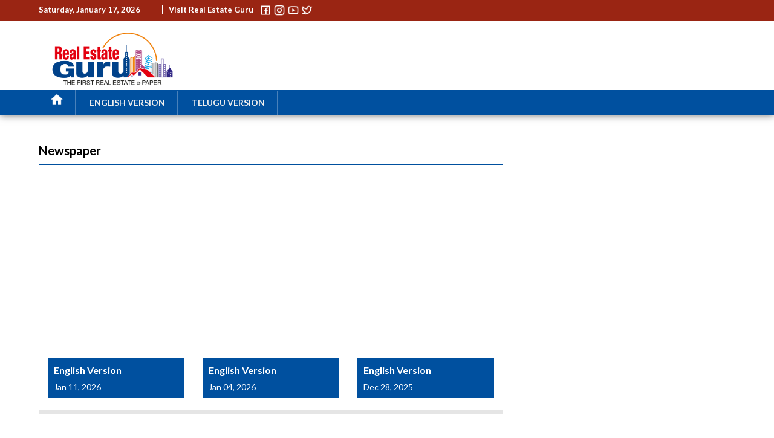

--- FILE ---
content_type: text/html;charset=UTF-8
request_url: https://epaper.regnews.in/t/35525/?s=English%20Version
body_size: 7323
content:
<!DOCTYPE html>
<html lang="en" amp>
  <head>
    <meta charset="utf-8">
    <link rel="canonical" href="https://epaper.regnews.in/t/35525">
    <meta name="viewport" content="width=device-width,minimum-scale=1,initial-scale=1">
    <link rel="icon" type="image/png" href="https://www.regnews.in/wp-content/uploads/2021/05/favicon.png">
    <style amp-boilerplate>body{-webkit-animation:-amp-start 8s steps(1,end) 0s 1 normal both;-moz-animation:-amp-start 8s steps(1,end) 0s 1 normal both;-ms-animation:-amp-start 8s steps(1,end) 0s 1 normal both;animation:-amp-start 8s steps(1,end) 0s 1 normal both}@-webkit-keyframes -amp-start{from{visibility:hidden}to{visibility:visible}}@-moz-keyframes -amp-start{from{visibility:hidden}to{visibility:visible}}@-ms-keyframes -amp-start{from{visibility:hidden}to{visibility:visible}}@-o-keyframes -amp-start{from{visibility:hidden}to{visibility:visible}}@keyframes -amp-start{from{visibility:hidden}to{visibility:visible}}</style><noscript><style amp-boilerplate>body{-webkit-animation:none;-moz-animation:none;-ms-animation:none;animation:none}</style></noscript>


    <script async="" src="https://cdn.ampproject.org/v0.js"></script>
    <link href="https://fonts.googleapis.com/css?family=Lato:300,400,700,700i,900" rel="stylesheet">

    <title>English Version Real Estate Guru | Regnews</title>
    <meta name="description" content="Telugu 1st Real Estate Paper. regnews all about Real Estate information from telugu states Telangana and Andhrapradesh. Real Estate News, Real Estate hyderabad"/>
    <meta name="keywords" content=""/>
    <script async custom-element="amp-ad" src="https://cdn.ampproject.org/v0/amp-ad-0.1.js"></script>
    <script async custom-element="amp-accordion" src="https://cdn.ampproject.org/v0/amp-accordion-0.1.js"></script>
    <script async custom-template="amp-mustache" src="https://cdn.ampproject.org/v0/amp-mustache-0.2.js"></script>
    <script async custom-element="amp-sidebar" src="https://cdn.ampproject.org/v0/amp-sidebar-0.1.js"></script>
    <script async custom-element="amp-analytics" src="https://cdn.ampproject.org/v0/amp-analytics-0.1.js"></script>
    <script async custom-element="amp-iframe" src="https://cdn.ampproject.org/v0/amp-iframe-0.1.js"></script>
    <script async custom-element="amp-install-serviceworker" src="https://cdn.ampproject.org/v0/amp-install-serviceworker-0.1.js"></script>
    <script async custom-element="amp-sticky-ad" src="https://cdn.ampproject.org/v0/amp-sticky-ad-1.0.js"></script>


    <style amp-custom>
      
 .col-1{
          width:8.33333%;
          float: left;
      }
      .col-2{
          width:16.66667%;
          float: left;
      }
      .col-3{
          width:25%;
          float: left;
      }
      .col-4{
          width:33.33333%;
          float: left;
      }
      .col-5{
          width:41.66667%;
          float: left;
      }
      .col-6{
          width:50%;
          float: left;
      }
      .col-7{
          width:58.33333%;
          float: left;
      }
      .col-8{
          width:66.66667%;
          float: left;
      }
      .col-9{
          width:75%;
          float: left;
      }
      .col-10{
          width:83.33333%;
          float: left;
      }
      .col-11{
          width:91.66667%;
          float: left;
      }
      .col-12{
          width:100%
      }
      @media (min-width:40.06rem){
          .sm-col{
              float:left;
              box-sizing:border-box
          }
          .sm-col-right{
              float:right;
              box-sizing:border-box
          }
          .sm-col-1{
              width:8.33333%;
          float: left;
          }
          .sm-col-2{
              width:16.66667%;
          float: left;
          }
          .sm-col-3{
              width:25%;
          float: left;
          }
          .sm-col-4{
              width:33.33333%;
          float: left;
          }
          .sm-col-5{
              width:41.66667%;
          float: left;
          }
          .sm-col-6{
              width:50%;
          float: left;
          }
          .sm-col-7{
              width:58.33333%;
          float: left;
          }
          .sm-col-8{
              width:66.66667%;
          float: left;
          }
          .sm-col-9{
              width:75%;
          float: left;
          }
          .sm-col-10{
              width:83.33333%;
          float: left;
          }
          .sm-col-11{
              width:91.66667%;
          float: left;
          }
          .sm-col-12{
              width:100%;
          float: left;
          }
      }
      @media (min-width:52.06rem){
          .md-col{
              float:left;
              box-sizing:border-box
          }
          .md-col-right{
              float:right;
              box-sizing:border-box
          }
          .md-col-1{
              width:8.33333%;
          float: left;
          }
          .md-col-2{
              width:16.66667%;
          float: left;
          }
          .md-col-3{
              width:25%;
          float: left;
          }
          .md-col-4{
              width:33.33333%;
          float: left;
          padding: 0px 15px;
          box-sizing: border-box;
          }
          .md-col-5{
              width:41.66667%;
          float: left;
          }
          .md-col-6{
              width:50%;
          float: left;
          }
          .md-col-7{
              width:58.33333%;
          float: left;
          }
          .md-col-8{
              width:66.66667%;
          float: left;
          }
          .md-col-9{
              width:75%
          }
          .md-col-10{
              width:83.33333%;
          float: left;
          }
          .md-col-11{
              width:91.66667%;
          float: left;
          }
          .md-col-12{
              width:100%;
          float: left;
          }
      }

     .top-menu li:first-child a:after{
        display: none;
      }
      .top-menu li:nth-child(9){
        display: none;
      }
      .container {
      padding-right: 15px;
      padding-left: 15px;
      margin-right: auto;
      margin-left: auto;
      }
      .card-box {
          margin-bottom: 20px;
          float: left;
      }

      .hide-mob{
          display: block;
        }
      .show-mob{
          display: none;
        }

       @media only screen and (width: 320px){
      .sm-d2 {
          display: inline-block;
          width: 100%;
          margin-left: -5px;
          float: left;
          margin-bottom: 20px;
      }
      .top-add{
        margin-left: -5px;
      }
      .papr-img{
          height: 411px
        }

      }
      @media only screen and (width: 360px){
        .papr-img{
          height: 460px
        }
      }
      @media only screen and (width: 375px){
        .papr-img{
          height: 460px
        }
      }


      @media only screen and (min-width: 320px) and (max-width: 768px){
      
     /* .top-menu > li > a {
        font-size: 
        16px
      }*/
        .add-top{
          display: none;
        }
        .amp-logo-left {
          float: left;
          width: 100% ;
          text-align: center;
        }
        .amp-logo-left a {
            float: left;
            text-align: center;
            width: 100%;
        }
       /* .amp-logo-left amp-img {
            margin: 8px 0px 1px;
        }*/
      }
      @media (min-width: 1200px){
        .container {
            width: 1170px;
        }

      }

      @media (min-width: 992px){
        .container {
            width: 970px;
        }
      /*  .top-menu > li > a {
        font-size: 
        11px
      }*/

      }

      @media (min-width: 768px){
        .container {
            width: 750px;
        }
        .lg-d{
          display: block;
        }
        .sm-d{
          display: none;
        }
      }
      @media only screen and (min-width: 320px) and (max-width: 767px){

        .show-mob{
          display: block;
        }
        .hide-mob{
          display: none;
        }
        .sm-d2 {
          display: inline-block;
          width: 100%;
          float: left;
          text-align: center;
          margin-bottom: 20px;
        }

        .lg-d{
          display: none;
        }
        .sm-d{
          display: block;
        }
        .date-box{
          display: none;
        }
      }
      /*--- header css --*/

      /*--- header css --*/
    
      .row {
          display: -webkit-box;
          display: -ms-flexbox;
          display: flex;
          -ms-flex-wrap: wrap;
          flex-wrap: wrap;
          margin-right: 15px;
          margin-left: 15px;
      }
      .amp-section-box {
          float: left;
          width: 100%;
      }
      .date-area {
          float: left;
          width: 80%;
          text-align: right;
      }
      .head-top {
          box-shadow: 0px 1px 12px #797979
      }
      a.web-link {
    color: #fff;
    text-decoration: none;
    font-size: 13px;
    font-weight: 600;
    display: inline-block;
    float: left;
      padding-right: 10px;
    padding-top: 3px;
}
a.web-link:hover{
  color: #fff
}
/*a.web-link span {
    background: #333436;
}*/
.amp-logo-left span {
    background:#ed151e;
    font-size: 12px;
    color: #fff;
    padding: 2px 9px;
    display: inline-block;
    margin-bottom: 10px;
    margin-left: 59px
}
.date-area span {
    font-size: 12px;
}
.mt-10 {
    margin-top: 10px;
}
.top-menu > li > a:hover {
    color: #ed151e;
}
      .amp-logo-right {
          text-align: right;
      }
      .amp-logo-right amp-img {
          margin-top: 7px;
      }

      .container-box {
          width: 90%;
          margin: 0px auto;
          padding-right: 15px;
          padding-left: 15px;
      }

      .top-header {
          background:#9a2513;
          padding: 5px 0px;
          color: #fff;
          font-family: 'Lato', sans-serif;
          float: left;
          width: 100%;
      }
/*      .amp-logo-left amp-img {
    margin: 8px 0px 1px;
}*/

      /*--- menu bar start ---*/

.add-top {
    float: left;
    width: 100%;
    text-align: right;
    padding: 10px 0px 3px;
}
.menu-bar {
    background:#00509f;
    float: left;
    width: 100%;
    /*border-bottom: 5px solid #ed151e;*/
}
.ampstart-btn{
    display: none;
  }
  ul.menu-nav {
    padding: 10px 0px;
}

.menu-nav li a {
    color: #fff;
    list-style-type: none;
    text-decoration: none;
    padding: 10px 20px;
    text-transform: uppercase;
    font-size: 14px;
    font-weight: 600;
}
.socl {
    margin: 0px;
    list-style-type: none;
    padding-left: 0px;
    float: left;
    padding-top: 2px
}

ul.socl li {
    display: inline-block;
}
.col-3 {
    width: 22.5%;
    float: left;
    padding-left: 15px;
    padding-right: 15px;
    /* display: flex; */
}
.papr-card {
    width: 92%;
    margin: 0px 4%;
    float: left;
    box-shadow: 0px 1px 6px #d5d1d1;
    position: relative;
}
.papr-card h3 {
    text-align: center;
    background: #fff;
    float: left;
    width: -webkit-fill-available;
    width: -moz-available;
    margin: 0px;
    padding: 9px 10px;
    color: #00509f;
    font-size: 15px;
    font-weight: 500;
    position: absolute;
    bottom: 0px;
    border-bottom: 5px solid #9a2513;
}
.papr-img {
    width: 100%;
    float: left;
    position: relative;
    overflow: hidden;
}
.cont-div h2 {
    font-size: 16px;
    float: left;
    width: 100%;
    margin: 0px;
    color: #fff;
}
.section_heading_amp{
    font-size: 20px ;
    float: left;
    width: 100%;
    border-bottom: 2px solid #00509f;
    padding-bottom: 10px;
    margin-bottom: 20px;
}

.add-area {
    margin-top: 20px;
    float: left;
    width: 100%;
    text-align: center;
}

.abe-nav-list:hover::before {
    opacity: 1;
}
.abe-nav-list::before {
    bottom: 0;
    box-shadow: 0 0 40px 0 rgba(0,0,0,.1);
    content: '';
    left: -10px;
    opacity: 0;
    position: absolute;
    right: -10px;
    top: 10px;
    transition: opacity .2s ease-out;
}

/*top header*/

.indian-logo {
    margin-top: 17px;
}
.amp-logo-left {
    text-align: left;
    padding-top: 12px
}
.date-section {
    float: left;
    text-align: left;
    width: 160px;
    margin-top: 3px;
    border-right: 1px solid #fff;
    margin-right: 10px;
}
.socl-btn {
    width: 100%;
    float: left;
    text-align: right;
    margin: 31px 0px;
}
.socl-btn a {
    width: 38px;
    height: 38px;
    float: right;
}
a.fb-btn {
    background-image: url(https://marketing.readwhere.com/fb-2.png);
}
a.fb-btn:hover {
    /*background-image: url(https://marketing.readwhere.com/fb-1.png);*/
    filter: grayscale(0.9);
}
a.twit-btn {
    background-image: url(https://marketing.readwhere.com/twit-1.png);
}
a.twit-btn:hover {
   filter: grayscale(0.9);
}
.date-section span {
    font-size: 13px;
    display: inherit;
    color: #fff;
    font-weight: 600
}
.date-area ul {
    list-style-type: none;
    padding-left: 0px;
    margin: 0px;
    margin-bottom: 4px;
}
.date-area ul li {
    list-style-type: none;
    padding-left: 0px;
    display: inline-block;
}

.date-area ul li a {
    color: #eee;
    text-decoration: none;
    font-size: 13px;
    padding-right: 10px;
    border-right: 1px solid #eee;
    padding-left: 10px;
}
.date-area ul li a:hover {
    color: #b7b7b7;
}
.date-area ul li:first-child a {
    padding-left: 0px;
}


/*- manin menu start --*/

.main-menu {
    float: left;
    width: 100%;
}
.top-menu{
  margin: 0px;
  padding-left: 0px;
}

.top-menu li {
    display: inline-block;
    border-right: 0px;
    border-right: 1px solid #fdfdfd4a;
}
.top-menu > li > a {
    text-transform: uppercase;
    display: inline-block;
    text-decoration: none;
    color: #eee;
    font-size: 14px;
    font-weight: 700;
    padding: 6px 20px;
    line-height: 28px;
}
..top-menu > li:first-child a amp-img {
    position: relative;
    top: 4px;
}
.top-menu > li > a:hover {
    color: #f0f0f0;
    background: #03417d
}

.top-menu .dropdown-menu a {
    display: block;
    color: #333;
}
.top-menu .dropdown-menu a:hover {
    background: #4b4b4b;
    text-decoration: none;
    color: #fff
}
.top-menu .dropdown{
  position: relative;
}
.top-menu .dropdown .dropdown-menu {
    display: none;
}
.top-menu .dropdown:hover .dropdown-menu{
  display: block;
}
.top-menu .dropdown:hover .dropdown-menu {
    display: inline-table;
    position: absolute;
    z-index: 1;
}
.top-menu .dropdown:hover .dropdown-menu {
    display: inline-table;
    position: absolute;
    z-index: 1;
    left: 0;
    top: 23px;
    background: #ed151e;
    box-shadow: 0 1px 5px rgba(0, 0, 0, 0.15);
}
.top-menu .dropdown:hover .dropdown-menu a {
    color: #fff;
    text-decoration: none;
    padding: 7px 12px;
    font-size: 14px;
    border-bottom: 1px solid #737373;
    width: 120px
}
ul.sidebar_ul li:nth-child(8) {
    display: none;
}

.top-menu li:first-child .dropdown-menu a{
  border-bottom: 1px solid #5054d8;
}
.main-menu{
  display: block;
}
/*.top-menu li:nth-child(2) .dropdown-menu a:nth-child(2){
  display: none;
}
.top-menu li:nth-child(2) .dropdown-menu a:nth-child(3){
  display: none;
}
ul.sidebar_ul li:first-child .list-reset li:nth-child(2) {
    display: none;
}
ul.sidebar_ul li:first-child .list-reset li:nth-child(3) {
    display: none;
}*/

/*---- footer -------*/

.foot-bg {
    background: #0f0f0f;
    color: #fff;
}
.copyright {
    width: 50%;
    float: left;
}
.power-by{
   width: 50%;
    float: left;
}
.foot-bg {
    background: #0f0f0f;
    color: #fff;
    margin-top: 20px;
}
.copyright h3 {
    font-size: 13px;
    font-weight: 400;
    margin-top: 15px;
}

.power-by h3 {
    font-size: 13px;
    font-weight: 400;
    margin-top: 10px;
    text-align: right;
    margin-bottom: 5px;
}
.power-by h3 a span {
    display: inline-block;
    color: #fff;
    text-decoration: none;
    position: relative;
    top: -4px;
}
span.span_color {
    width: 28px;
    height: 2px;
    margin: 3px 0px;
    float: left;
    display: block;
    background: #fff;
}
ul.sidebar_ul li header {
    background: transparent;
    color: #fff;
    border: none;
}

ul.sidebar_ul li header:focus {
    outline: none;
}
ul.sidebar_ul li section ul li a {
    color: #a2a2a2;
    text-decoration: none;
    padding-left: 10px;
    display: block;
}
.top-add {
    float: left;
    width: 100%;
    margin-top: 20px;
    text-align: center;
}
@media only screen and (max-width:424px){
.copyright{
  text-align: center;
  width: 100%;
}
.power-by{
  text-align: center;
  width: 100%;
}
.power-by h3{
  text-align: center;
  margin-top: 0px;
}
}

@media (width: 768px){
  .add-area{
    display: none;
  }
  .papr-img{
    height: 338px ;
  }
}

@media only screen and (max-width: 2000px){
  .ampstart-btn{
    display: grid;
    background: transparent;
    border: none;
    padding: 9px 0px 5px;
  }

#sidebar-left {
    width: 240px;
    background: #165eadeb;
    color: #fff;
}
#sidebar-left ul {
    list-style-type: none;
    padding-left: 0px;
}
#sidebar-left ul li {
    font-size: 14px;
    font-weight: 400;
    border-bottom: 1px solid #acacac;
    padding: 12px 0px;
}


}

/*- menu- */

amp-sidebar#sidebar-left {
    width: 240px;
    padding: 15px;
}
.menu-title:after {
    display: inline-block;
    content: "▾";
    padding: 0 0 0 1.5rem;
    color: #fff;
    float: right;
}
#target-element-left {
    margin-top: -19px;
    margin-left: 48px;
    font-size: 15px;
    text-transform: uppercase;
    color: #fff;
    font-weight: 600;
}
.menu_all_amp {
    margin-bottom: 20px;
    font-size: 18px;
    font-weight: 700;
}
.menu-title {
    background: transparent;
    border: none;
    font-weight: 100;
    border-bottom: 1px solid #5f5f5f;
    padding: 8px 0px;
}
.amp-menu-bar {
    padding:0px;
}
.amp-menu-bar li {
    padding: 5px 0px;
}
.amp-menu-bar li a {
    color: #fff;
    text-decoration: none;
    font-weight: 100;
    font-size: 14px;
    font-weight: 100;
}
.menu-title:focus {
    outline: none;
}


ul.sidebar_ul li a {
    color: #fff;
    text-decoration: none;
    font-weight: 500;
    font-size: 13px
}

.top-menu li .nav-link:after {
    display: inline-block;
    content: "▾";
    padding: 0 0 0 6px;
    color: #dcdcdc;
    float: right;
}
.top-menu .dropdown:hover .dropdown-menu a:after {
  display: none;
}
.sidebar_ul a.web-link{
  float: none;
  text-transform: uppercase;
}
/*.top-menu li a:after {
    display: inline-block;
    content: "▾";
    padding: 0 0 0 6px;
    color: #dcdcdc;
    float: right;
}*/

ul.sidebar_ul li header:after {
    display: inline-block;
    content: "▾";
    padding: 0 0 0 6px;
    color: #dcdcdc;
    float: right;
}


/*--- page css ---*/

@media only screen and (width:425px){
  .papr-img{
    height: 535px
  }

}

@media only screen and (min-width:320px) and (max-width: 425px){

  .d-n-s{
  display: none;
}
.d-n-l{
  display: block;
}
}

@media only screen and (max-width:425px){
  .socl-btn{
    display: none;
  }
  .indian-logo{
    display: none;
  }
  .logo-box {
    width: 100%;
}

}
@media only screen and (min-width:426px){
.d-n-s{
  display: block;
}
.d-n-l{
  display: none;
}

}

@media only screen and (min-width: 922px){

  button.ampstart-btn {
    display: none;
}
.papr-img {
    width: 100%;
    float: left;
    position: relative;
    height: 530px;
    overflow: hidden;
}
.titl-card .papr-img {
    height: 300px;
}
.pera .red-btn {
    margin-top: 30px;
}

}

@media only screen and (max-width: 921px){

 .main-menu{
  display: none;
 }
 .menu-bar{
  padding-bottom: 5px
}
/*.top-header{
  display: none;
}*/
.date-box {
    text-align: center;
}
.socl{
  display: none;
}
.epaper-area h2{
  margin-bottom: 0px
}
.pera .red-btn {
    margin-top: 13px;
    margin-bottom: 20px;
}

}

@media only screen and (width: 1024px){
  .dn-1024{
    display: none;
  }

.papr-img {
    height: 270px;
}


}


      body{
          margin: 0px;padding: 0px;
          font-family: Lato, 'sans-serif';
        }
    .card-box-d2 a {
    width: 32%;
    float: left;
}

.cont-div {
    width: 100%;
    float: left;
    box-sizing: border-box;
    padding: 10px;
    background: #00509f
}
.pera {
    width: 100%;
    float: left;
}
.pera p{
    width: 100%;
    float: left;
    height: 61px;
    overflow: hidden;
  text-overflow: ellipsis;
  display: none;
}
.card-box-d2 {
    box-shadow: 0px 6px 0px 0px #0000001a;
    margin-bottom: 30px;
}
.pera h5 {
    margin: 10px 0px;
    font-size: 15px
}
.pera h3 {
    margin: 10px 0px 0;
    font-size: 14px;
    color: #fff;
    font-weight: 400
}
.pera .red-btn {
    background: #982512;
    color: #fff;
    text-align: center;
    padding: 9px 22px;
    text-decoration: none;
    display: inline-block;
    text-transform: uppercase;
    border-radius: 8px;
    width: auto;
    font-size: 14px;
}
.card-box-d2 .main-card {
    width: 100%;
    float: left;
    box-sizing: border-box;
    margin-bottom: 20px;
}
   .date-section{
          width: 204px !important
        }
@media only screen and (min-width: 320px) and (max-width: 767px){
  .cont-div {
    width: 100%;
  }
  .card-box-d2 .main-card {
    width: 100%;
}

}
    </style>



  </head>



<body>

    <amp-analytics type="googleanalytics">
        <script type="application/json">
        {
          "vars": {
            "account": "UA-197545215-1"
          },
          "triggers": {
            "trackPageview": {
              "on": "visible",
              "request": "pageview"
            }
          }
        }
        </script>
  </amp-analytics>
  
  <amp-analytics type="googleanalytics">
        <script type="application/json">
        {
          "vars": {
            "account": "UA-111939369-6"
          },
          "triggers": {
            "trackPageview": {
              "on": "visible",
              "request": "pageview"
            }
          }
        }
        </script>
  </amp-analytics>

  <amp-analytics type="googleanalytics">
        <script type="application/json">
        {
          "vars": {
            "account": "UA-30928125-14"
          },
          "triggers": {
            "trackPageview": {
              "on": "visible",
              "request": "pageview"
            }
          }
        }
        </script>
    </amp-analytics>
    
  <!-- colection name -->
     <!-- side menu start-->
  <amp-sidebar id="sidebar-left" layout="nodisplay" side="left">        
    <div class="menu_all_amp"> Menu </div>
      <ul class="sidebar_ul">

                     <li class="menu_cls" id="">                  <a href="https://epaper.regnews.in/t/35525/?s=English Version"> 
              
                    English Version                    </a> </li>             
             <li class="menu_cls" id="">                  <a href="https://epaper.regnews.in/t/35120/?s=Telugu Version"> 
              
                    Telugu Version                    </a> </li>            
             <li class="menu_cls"><a href="https://www.regnews.in/" class="web-link"><span>Visit</span> Real Estate Guru</a></li>
      </ul>

  </amp-sidebar>
  <!-- header start -->
  <header>
    <div class="amp-section-box head-top">
        <div class="top-header">
            <div class="container-box">
             <div class="date-section">
                     <span>
                     Saturday, January 17, 2026                      </span>
                  </div>
                <a href="https://www.regnews.in/" target="_blank" class="web-link"><span>Visit</span> Real Estate Guru</a>
                <ul class="socl">
                  <li><a target="_blank" href="https://www.facebook.com/RealEstateGuru19/"><amp-img src="https://mcmscache.epapr.in/post_images/website_132/new_post_images/60c99c7267ec0_facebooks.png" alt="logo" height="20" width="20"></amp-img></a></li>
                  <li><a target="_blank" href="https://www.instagram.com/regpaper1/"><amp-img src="https://mcmscache.epapr.in/post_images/website_132/new_post_images/60c99c44701bc_instagram.png" alt="logo" height="20" width="20"></amp-img></a></li>
                  <li><a target="_blank" href="https://www.youtube.com/channel/UCuoLGUiY6ikk1aDUTpfR34Q"><amp-img src="https://mcmscache.epapr.in/post_images/website_132/new_post_images/60c99c18b52d9_youtube.png" alt="logo" height="20" width="20"></amp-img></a></li>
                  <li><a target="_blank" href="https://twitter.com/regpaper1"><amp-img src="https://mcmscache.epapr.in/post_images/website_132/new_post_images/60c99c30784f0_twitter.png" alt="logo" height="20" width="20"></amp-img></a></li>
                </ul>
            </div>  
        </div>
        <div class="col-12">
          <div class="container-box">
            <div class="md-col-4 col-12 logo-box">
              <div class="amp-logo-left">
                <a href="https://epaper.regnews.in/" class="d-n-s">
                  <!-- <amp-img src="https://www.regnews.in/wp-content/uploads/2021/05/RealEstateGuru-Logo.png" alt="logo" height="85" width="180"></amp-img> -->
                  <amp-img src="https://mcmscache.epapr.in/post_images/website_132/new_post_images/61246fcd572d6_Regnews-Logo-English.png" alt="logo" height="99" width="215"></amp-img>
                </a>
                <a href="https://epaper.regnews.in/" class="d-n-l">
                  <amp-img src="https://mcmscache.epapr.in/post_images/website_132/new_post_images/61246fcd572d6_Regnews-Logo-English.png" alt="logo" height="74" width="161"></amp-img>
                </a>
               <!--  <div class="date-box">
                  <span>
                    Saturday, January 17, 2026 | 12:40 PM                  </span>
                </div> -->
              </div>
            </div>
            <div class="md-col-8">
              <div class="add-top">
                <div class="lg-d dn-1024">
                                    
                  <amp-ad
                       layout="fixed"
                       width="728"
                       height="90"
                       type="adsense"
                       data-ad-client="ca-pub-3076479851646180"
                       data-ad-slot="2281497802">
                  </amp-ad>

                </div>
              </div> 
            </div>
          </div>
        </div>
        <div class="menu-bar">
          <div class="container-box">
          <button on="tap:sidebar-left.toggle" class="ampstart-btn caps m2">
            <span class="span_color">  </span>
                    <span class="span_color">  </span>
                    <span class="span_color">  </span>
                    <div id="target-element-left">Newspaper</div>
          </button>

          <!-- main menu -->
           <div class=" main-menu" >
             <ul class="navbar-nav mr-auto top-menu">
               
                 <!-- main -->
                 <li><a href="https://epaper.regnews.in/t/35120">
                    <amp-img src="https://mcmscache.epapr.in/post_images/website_132/new_post_images/5ec26fbbb0fc3_home.png"
                      width="20"
                      height="20"
                      alt="AMP">
                    </amp-img>
                  </a></li>
                 <!--  <li><a href="https://epaper.regnews.in/t/35120">Real Estate Guru</a></li>
                  -->

                    <!-- menu magazine -->

            <li class="menu_cls" id="">                  <a href="https://epaper.regnews.in/t/35525/?s=English Version"> 
              
                    English Version                    </a> </li>             
             <li class="menu_cls" id="">                  <a href="https://epaper.regnews.in/t/35120/?s=Telugu Version"> 
              
                    Telugu Version                    </a> </li>
                </ul>
          </div>

          <!-- main menu end -->
        </div>
    </div> 
  </header>
  <!-- header end -->
  <!-- conatiner start -->  
  <div class="amp-section-box mt-10">
    <div class="container-box">
      <!-- container start -->
      <div class="md-col-8 epaper-area">
        
        <div class="top-add">    
          <div class="sm-d">
            <amp-ad
                 layout="fixed"
                 width="300"
                 height="250"
                 type="adsense"
                 data-ad-client="ca-pub-3076479851646180"
                 data-ad-slot="5560313559">
            </amp-ad>
          </div>
        </div>

        <!-- weakly end -->
        <!-- <h2>   </h2>   -->
        <h2 class="section_heading_amp"> Newspaper </h2> 
                    <div class="col-12  md-col-4 card-box-d2">              <a class="main-card" href="https://epaper.regnews.in/r/4104655">
                <div class="papr-card-d2 titl-card">
                  <div class="papr-img">
                    <amp-img src="https://cache.epapr.in/resourcethumb/86c43abb66c58ff9-f2d617cb-6a2dbd7a-3ad3fd61-eb5e759ca0185364_300.jpg"
                      width="350"
                      height="549"
                      layout="responsive"
                      alt="AMP">
                    </amp-img>
                  </div>
                  
                </div>
                <div class="cont-div">
                  <h2> English Version  </h2>
                  <div class="pera">
                    <!-- <h5>Language :  </h5> -->
                    <h3><span> Jan 11, 2026 </span></h3>
                   <!--  <p></p> -->
                     <!-- <a class="red-btn" href="">Read Now</a> -->
                  </div>
                </div>
                
              </a>

               

              
        </div>
           
                 <div class="col-12  md-col-4 card-box-d2">              <a class="main-card" href="https://epaper.regnews.in/r/4101797">
                <div class="papr-card-d2 titl-card">
                  <div class="papr-img">
                    <amp-img src="https://cache.epapr.in/resourcethumb/4965ac286e9033a4-f32906fd-56cba980-96172bb5-1953b06b4a6f482d_300.jpg"
                      width="350"
                      height="549"
                      layout="responsive"
                      alt="AMP">
                    </amp-img>
                  </div>
                  
                </div>
                <div class="cont-div">
                  <h2> English Version  </h2>
                  <div class="pera">
                    <!-- <h5>Language :  </h5> -->
                    <h3><span> Jan 04, 2026 </span></h3>
                   <!--  <p></p> -->
                     <!-- <a class="red-btn" href="">Read Now</a> -->
                  </div>
                </div>
                
              </a>

               

              
        </div>
           
                 <div class="col-12  md-col-4 card-box-d2">              <a class="main-card" href="https://epaper.regnews.in/r/4099260">
                <div class="papr-card-d2 titl-card">
                  <div class="papr-img">
                    <amp-img src="https://cache.epapr.in/resourcethumb/3ad6f56694e222fe-5bff44b9-b63fbcc2-d15a6caa-9d4a3a5359c34824_300.jpg"
                      width="350"
                      height="549"
                      layout="responsive"
                      alt="AMP">
                    </amp-img>
                  </div>
                  
                </div>
                <div class="cont-div">
                  <h2> English Version  </h2>
                  <div class="pera">
                    <!-- <h5>Language :  </h5> -->
                    <h3><span> Dec 28, 2025 </span></h3>
                   <!--  <p></p> -->
                     <!-- <a class="red-btn" href="">Read Now</a> -->
                  </div>
                </div>
                
              </a>

               

              
        </div>
           
                 <div class="col-12  md-col-4 card-box-d2">              <a class="main-card" href="https://epaper.regnews.in/r/4096517">
                <div class="papr-card-d2 titl-card">
                  <div class="papr-img">
                    <amp-img src="https://cache.epapr.in/resourcethumb/8551269f04a2c47c-72cf360a-43949134-a4753add-4f44f2014325896a_300.jpg"
                      width="350"
                      height="549"
                      layout="responsive"
                      alt="AMP">
                    </amp-img>
                  </div>
                  
                </div>
                <div class="cont-div">
                  <h2> English Version  </h2>
                  <div class="pera">
                    <!-- <h5>Language :  </h5> -->
                    <h3><span> Dec 21, 2025 </span></h3>
                   <!--  <p></p> -->
                     <!-- <a class="red-btn" href="">Read Now</a> -->
                  </div>
                </div>
                
              </a>

               

              
        </div>
           
                 <div class="col-12  md-col-4 card-box-d2">              <a class="main-card" href="https://epaper.regnews.in/r/4093789">
                <div class="papr-card-d2 titl-card">
                  <div class="papr-img">
                    <amp-img src="https://cache.epapr.in/resourcethumb/6c0f10626f6337e5-b55e66b1-6fbbc5bf-8937214e-2d1345f7e0bbc086_300.jpg"
                      width="350"
                      height="549"
                      layout="responsive"
                      alt="AMP">
                    </amp-img>
                  </div>
                  
                </div>
                <div class="cont-div">
                  <h2> English Version  </h2>
                  <div class="pera">
                    <!-- <h5>Language :  </h5> -->
                    <h3><span> Dec 14, 2025 </span></h3>
                   <!--  <p></p> -->
                     <!-- <a class="red-btn" href="">Read Now</a> -->
                  </div>
                </div>
                
              </a>

               

              
        </div>
           
                 <div class="col-12  md-col-4 card-box-d2">              <a class="main-card" href="https://epaper.regnews.in/r/4090943">
                <div class="papr-card-d2 titl-card">
                  <div class="papr-img">
                    <amp-img src="https://cache.epapr.in/resourcethumb/ffcd362cdb375092-cb2253be-2e7c9284-e1cae3ca-6a7517ad847831a1_300.jpg"
                      width="350"
                      height="549"
                      layout="responsive"
                      alt="AMP">
                    </amp-img>
                  </div>
                  
                </div>
                <div class="cont-div">
                  <h2> English Version  </h2>
                  <div class="pera">
                    <!-- <h5>Language :  </h5> -->
                    <h3><span> Dec 07, 2025 </span></h3>
                   <!--  <p></p> -->
                     <!-- <a class="red-btn" href="">Read Now</a> -->
                  </div>
                </div>
                
              </a>

               

              
        </div>
           
                 <div class="col-12  md-col-4 card-box-d2">              <a class="main-card" href="https://epaper.regnews.in/r/4088346">
                <div class="papr-card-d2 titl-card">
                  <div class="papr-img">
                    <amp-img src="https://cache.epapr.in/resourcethumb/2536a85cae167b0b-eb35d5e0-e87cf7ca-136771f9-0face8eb59657f4c_300.jpg"
                      width="350"
                      height="549"
                      layout="responsive"
                      alt="AMP">
                    </amp-img>
                  </div>
                  
                </div>
                <div class="cont-div">
                  <h2> English Version  </h2>
                  <div class="pera">
                    <!-- <h5>Language :  </h5> -->
                    <h3><span> Nov 30, 2025 </span></h3>
                   <!--  <p></p> -->
                     <!-- <a class="red-btn" href="">Read Now</a> -->
                  </div>
                </div>
                
              </a>

               

              
        </div>
           
                 <div class="col-12  md-col-4 card-box-d2">              <a class="main-card" href="https://epaper.regnews.in/r/4085647">
                <div class="papr-card-d2 titl-card">
                  <div class="papr-img">
                    <amp-img src="https://cache.epapr.in/resourcethumb/05be9f2b0c3253e6-3bd93fb1-fb62b582-03363aa5-bd2359e76896b697_300.jpg"
                      width="350"
                      height="549"
                      layout="responsive"
                      alt="AMP">
                    </amp-img>
                  </div>
                  
                </div>
                <div class="cont-div">
                  <h2> English Version  </h2>
                  <div class="pera">
                    <!-- <h5>Language :  </h5> -->
                    <h3><span> Nov 23, 2025 </span></h3>
                   <!--  <p></p> -->
                     <!-- <a class="red-btn" href="">Read Now</a> -->
                  </div>
                </div>
                
              </a>

               

              
        </div>
           
                 <div class="col-12  md-col-4 card-box-d2">              <a class="main-card" href="https://epaper.regnews.in/r/4082874">
                <div class="papr-card-d2 titl-card">
                  <div class="papr-img">
                    <amp-img src="https://cache.epapr.in/resourcethumb/672551230a40e9d6-1c1fc6f3-aebedd84-cafbcfe4-32c982209ef88ae0_300.jpg"
                      width="350"
                      height="549"
                      layout="responsive"
                      alt="AMP">
                    </amp-img>
                  </div>
                  
                </div>
                <div class="cont-div">
                  <h2> English Version  </h2>
                  <div class="pera">
                    <!-- <h5>Language :  </h5> -->
                    <h3><span> Nov 16, 2025 </span></h3>
                   <!--  <p></p> -->
                     <!-- <a class="red-btn" href="">Read Now</a> -->
                  </div>
                </div>
                
              </a>

               

              
        </div>
           
                 <div class="col-12  md-col-4 card-box-d2">              <a class="main-card" href="https://epaper.regnews.in/r/4077734">
                <div class="papr-card-d2 titl-card">
                  <div class="papr-img">
                    <amp-img src="https://cache.epapr.in/resourcethumb/778b2cac04b623a1-3df18548-bb703109-6599168a-e29d66e3bebff363_300.jpg"
                      width="350"
                      height="549"
                      layout="responsive"
                      alt="AMP">
                    </amp-img>
                  </div>
                  
                </div>
                <div class="cont-div">
                  <h2> English Version  </h2>
                  <div class="pera">
                    <!-- <h5>Language :  </h5> -->
                    <h3><span> Nov 09, 2025 </span></h3>
                   <!--  <p></p> -->
                     <!-- <a class="red-btn" href="">Read Now</a> -->
                  </div>
                </div>
                
              </a>

               

              
        </div>
           
                 <div class="col-12  md-col-4 card-box-d2">              <a class="main-card" href="https://epaper.regnews.in/r/4075078">
                <div class="papr-card-d2 titl-card">
                  <div class="papr-img">
                    <amp-img src="https://cache.epapr.in/resourcethumb/7cea9630043dba10-fb668b0b-b7819ad8-a6643664-b58200fb1b0f3604_300.jpg"
                      width="350"
                      height="549"
                      layout="responsive"
                      alt="AMP">
                    </amp-img>
                  </div>
                  
                </div>
                <div class="cont-div">
                  <h2> English Version  </h2>
                  <div class="pera">
                    <!-- <h5>Language :  </h5> -->
                    <h3><span> Nov 02, 2025 </span></h3>
                   <!--  <p></p> -->
                     <!-- <a class="red-btn" href="">Read Now</a> -->
                  </div>
                </div>
                
              </a>

               

              
        </div>
           
                 <div class="col-12  md-col-4 card-box-d2">              <a class="main-card" href="https://epaper.regnews.in/r/4072132">
                <div class="papr-card-d2 titl-card">
                  <div class="papr-img">
                    <amp-img src="https://cache.epapr.in/resourcethumb/58f088f06fea18f7-221a70c3-06ecc43e-e3fd7910-e9e190754e42cf82_300.jpg"
                      width="350"
                      height="549"
                      layout="responsive"
                      alt="AMP">
                    </amp-img>
                  </div>
                  
                </div>
                <div class="cont-div">
                  <h2> English Version  </h2>
                  <div class="pera">
                    <!-- <h5>Language :  </h5> -->
                    <h3><span> Oct 26, 2025 </span></h3>
                   <!--  <p></p> -->
                     <!-- <a class="red-btn" href="">Read Now</a> -->
                  </div>
                </div>
                
              </a>

               

              
        </div>
           
                 <div class="col-12  md-col-4 card-box-d2">              <a class="main-card" href="https://epaper.regnews.in/r/4069892">
                <div class="papr-card-d2 titl-card">
                  <div class="papr-img">
                    <amp-img src="https://cache.epapr.in/resourcethumb/393290dd00e8b0a7-6eac0d35-9d496543-9c499b4c-1f9e6124fb30856e_300.jpg"
                      width="350"
                      height="549"
                      layout="responsive"
                      alt="AMP">
                    </amp-img>
                  </div>
                  
                </div>
                <div class="cont-div">
                  <h2> English Version  </h2>
                  <div class="pera">
                    <!-- <h5>Language :  </h5> -->
                    <h3><span> Oct 19, 2025 </span></h3>
                   <!--  <p></p> -->
                     <!-- <a class="red-btn" href="">Read Now</a> -->
                  </div>
                </div>
                
              </a>

               

              
        </div>
           
                 <div class="col-12  md-col-4 card-box-d2">              <a class="main-card" href="https://epaper.regnews.in/r/4067129">
                <div class="papr-card-d2 titl-card">
                  <div class="papr-img">
                    <amp-img src="https://cache.epapr.in/resourcethumb/65406db17cd2e1a4-724a481f-b55603d9-18d19eeb-a32fa5f37f1f122c_300.jpg"
                      width="350"
                      height="549"
                      layout="responsive"
                      alt="AMP">
                    </amp-img>
                  </div>
                  
                </div>
                <div class="cont-div">
                  <h2> English Version  </h2>
                  <div class="pera">
                    <!-- <h5>Language :  </h5> -->
                    <h3><span> Oct 12, 2025 </span></h3>
                   <!--  <p></p> -->
                     <!-- <a class="red-btn" href="">Read Now</a> -->
                  </div>
                </div>
                
              </a>

               

              
        </div>
           
                 <div class="col-12  md-col-4 card-box-d2">              <a class="main-card" href="https://epaper.regnews.in/r/4064513">
                <div class="papr-card-d2 titl-card">
                  <div class="papr-img">
                    <amp-img src="https://cache.epapr.in/resourcethumb/442601239a8bb272-e45c4ced-0f0a038a-5278be12-f5cd1da08d32becc_300.jpg"
                      width="350"
                      height="549"
                      layout="responsive"
                      alt="AMP">
                    </amp-img>
                  </div>
                  
                </div>
                <div class="cont-div">
                  <h2> English Version  </h2>
                  <div class="pera">
                    <!-- <h5>Language :  </h5> -->
                    <h3><span> Oct 04, 2025 </span></h3>
                   <!--  <p></p> -->
                     <!-- <a class="red-btn" href="">Read Now</a> -->
                  </div>
                </div>
                
              </a>

               

              
        </div>
           
                 <div class="col-12  md-col-4 card-box-d2">              <a class="main-card" href="https://epaper.regnews.in/r/4061857">
                <div class="papr-card-d2 titl-card">
                  <div class="papr-img">
                    <amp-img src="https://cache.epapr.in/resourcethumb/26120c68ee23471c-b93a3e8d-1ca661c4-4e36f0c1-5806652650e09d2a_300.jpg"
                      width="350"
                      height="549"
                      layout="responsive"
                      alt="AMP">
                    </amp-img>
                  </div>
                  
                </div>
                <div class="cont-div">
                  <h2> English Version  </h2>
                  <div class="pera">
                    <!-- <h5>Language :  </h5> -->
                    <h3><span> Sep 28, 2025 </span></h3>
                   <!--  <p></p> -->
                     <!-- <a class="red-btn" href="">Read Now</a> -->
                  </div>
                </div>
                
              </a>

               

              
        </div>
           
                 <div class="col-12  md-col-4 card-box-d2">              <a class="main-card" href="https://epaper.regnews.in/r/4059091">
                <div class="papr-card-d2 titl-card">
                  <div class="papr-img">
                    <amp-img src="https://cache.epapr.in/resourcethumb/831c436df9efb072-aa94f92e-ec3604b2-293fdceb-381448918b71c137_300.jpg"
                      width="350"
                      height="549"
                      layout="responsive"
                      alt="AMP">
                    </amp-img>
                  </div>
                  
                </div>
                <div class="cont-div">
                  <h2> English Version  </h2>
                  <div class="pera">
                    <!-- <h5>Language :  </h5> -->
                    <h3><span> Sep 21, 2025 </span></h3>
                   <!--  <p></p> -->
                     <!-- <a class="red-btn" href="">Read Now</a> -->
                  </div>
                </div>
                
              </a>

               

              
        </div>
           
                 <div class="col-12  md-col-4 card-box-d2">              <a class="main-card" href="https://epaper.regnews.in/r/4056699">
                <div class="papr-card-d2 titl-card">
                  <div class="papr-img">
                    <amp-img src="https://cache.epapr.in/resourcethumb/5eab8631df9bb9fc-108214b8-b39f1033-c8c06dc7-e7d01e8fed441e0b_300.jpg"
                      width="350"
                      height="549"
                      layout="responsive"
                      alt="AMP">
                    </amp-img>
                  </div>
                  
                </div>
                <div class="cont-div">
                  <h2> English Version  </h2>
                  <div class="pera">
                    <!-- <h5>Language :  </h5> -->
                    <h3><span> Sep 14, 2025 </span></h3>
                   <!--  <p></p> -->
                     <!-- <a class="red-btn" href="">Read Now</a> -->
                  </div>
                </div>
                
              </a>

               

              
        </div>
           
                 <div class="col-12  md-col-4 card-box-d2">              <a class="main-card" href="https://epaper.regnews.in/r/4053719">
                <div class="papr-card-d2 titl-card">
                  <div class="papr-img">
                    <amp-img src="https://cache.epapr.in/resourcethumb/bcac34ca24d910a8-b9f88b02-884d81aa-a58bbd4f-fd2936f6e73e408c_300.jpg"
                      width="350"
                      height="549"
                      layout="responsive"
                      alt="AMP">
                    </amp-img>
                  </div>
                  
                </div>
                <div class="cont-div">
                  <h2> English Version  </h2>
                  <div class="pera">
                    <!-- <h5>Language :  </h5> -->
                    <h3><span> Sep 07, 2025 </span></h3>
                   <!--  <p></p> -->
                     <!-- <a class="red-btn" href="">Read Now</a> -->
                  </div>
                </div>
                
              </a>

               

              
        </div>
           
                 <div class="col-12  md-col-4 card-box-d2">              <a class="main-card" href="https://epaper.regnews.in/r/4051359">
                <div class="papr-card-d2 titl-card">
                  <div class="papr-img">
                    <amp-img src="https://cache.epapr.in/resourcethumb/0421239b99513acd-0092b15c-a173ec88-cbbabb0b-7676eb186aaee1fc_300.jpg"
                      width="350"
                      height="549"
                      layout="responsive"
                      alt="AMP">
                    </amp-img>
                  </div>
                  
                </div>
                <div class="cont-div">
                  <h2> English Version  </h2>
                  <div class="pera">
                    <!-- <h5>Language :  </h5> -->
                    <h3><span> Aug 31, 2025 </span></h3>
                   <!--  <p></p> -->
                     <!-- <a class="red-btn" href="">Read Now</a> -->
                  </div>
                </div>
                
              </a>

               

              
        </div>
           
        
      </div>
      <!-- container end -->
      <!-- side bar start -->
      <div class="md-col-4 side-widget">
        <div class="add-area lg-d">
          <amp-ad
               layout="fixed"
               width="300"
               height="600"
               type="adsense"
               data-ad-client="ca-pub-3076479851646180"
               data-ad-slot="8733271802">
          </amp-ad>

        </div>
      </div>
      <!-- side bar end -->
    </div>
  </div>
  <!-- container end -->
  <!-- footer start -->
  <div class="amp-section-box foot-bg">
    <div class="container-box">
      <div class="copyright">
        <h3>Copyrights © 2026. All Right Reserved.</h3>
      </div>
      <div class="power-by">
        <h3><a href=""><span>Powered By</span> <amp-img src="https://www.readwhere.com/img/ver16_logo_white.png"
            width="94"
          height="21"
            alt="AMP"></amp-img>
          </a></h3>
      </div>
    </div>
  </div>
  <!-- footer end -->



<amp-sticky-ad layout="nodisplay">
<amp-ad
     layout="fixed"
     width="320"
     height="100"
     type="adsense"
     data-ad-client="ca-pub-3076479851646180"
     data-ad-slot="4546614785">
</amp-ad>
</amp-sticky-ad>
</body>
</html><!--realestateguru_amp_--><!-- page cached at 2026-01-17 12:40:02 -->